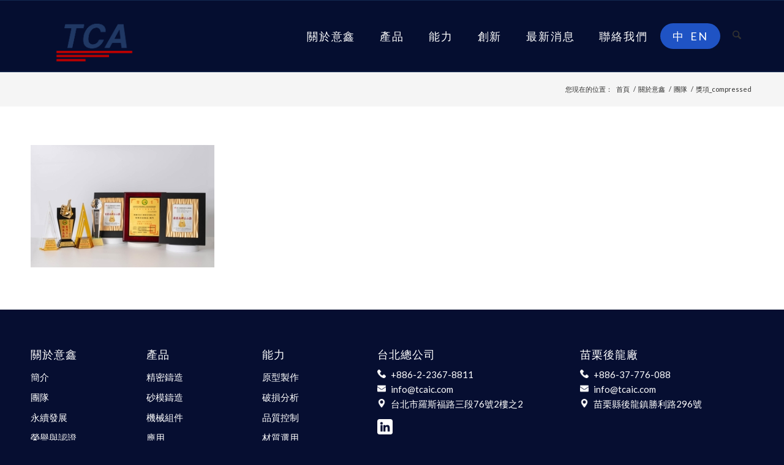

--- FILE ---
content_type: text/html; charset=UTF-8
request_url: https://tcaic.com/%E9%97%9C%E6%96%BC%E6%84%8F%E9%91%AB/%E5%9C%98%E9%9A%8A/%E7%8D%8E%E9%A0%85_compressed/
body_size: 13635
content:
<!DOCTYPE html>
<html lang="zh-hant" class="html_stretched responsive av-preloader-disabled  html_header_top html_logo_left html_main_nav_header html_menu_right html_large html_header_sticky html_header_shrinking html_mobile_menu_tablet html_header_searchicon html_content_align_center html_header_unstick_top_disabled html_header_stretch_disabled html_av-submenu-hidden html_av-submenu-display-click html_av-overlay-side html_av-overlay-side-classic html_av-submenu-noclone html_entry_id_5863 av-cookies-no-cookie-consent av-no-preview av-default-lightbox html_text_menu_active av-mobile-menu-switch-default">
<head>
<meta charset="UTF-8" />
<!-- mobile setting -->
<meta name="viewport" content="width=device-width, initial-scale=1">
<!-- Scripts/CSS and wp_head hook -->
<meta name='robots' content='index, follow, max-image-preview:large, max-snippet:-1, max-video-preview:-1' />
<!-- This site is optimized with the Yoast SEO plugin v26.6 - https://yoast.com/wordpress/plugins/seo/ -->
<title>獎項_compressed - 意鑫合金工業股份有限公司</title>
<link rel="canonical" href="https://tcaic.com/關於意鑫/團隊/獎項_compressed/" />
<meta property="og:locale" content="zh_TW" />
<meta property="og:type" content="article" />
<meta property="og:title" content="獎項_compressed - 意鑫合金工業股份有限公司" />
<meta property="og:url" content="https://tcaic.com/關於意鑫/團隊/獎項_compressed/" />
<meta property="og:site_name" content="意鑫合金工業股份有限公司" />
<meta property="og:image" content="https://tcaic.com/%E9%97%9C%E6%96%BC%E6%84%8F%E9%91%AB/%E5%9C%98%E9%9A%8A/%E7%8D%8E%E9%A0%85_compressed" />
<meta property="og:image:width" content="1500" />
<meta property="og:image:height" content="1000" />
<meta property="og:image:type" content="image/jpeg" />
<meta name="twitter:card" content="summary_large_image" />
<script type="application/ld+json" class="yoast-schema-graph">{"@context":"https://schema.org","@graph":[{"@type":"WebPage","@id":"https://tcaic.com/%E9%97%9C%E6%96%BC%E6%84%8F%E9%91%AB/%E5%9C%98%E9%9A%8A/%E7%8D%8E%E9%A0%85_compressed/","url":"https://tcaic.com/%E9%97%9C%E6%96%BC%E6%84%8F%E9%91%AB/%E5%9C%98%E9%9A%8A/%E7%8D%8E%E9%A0%85_compressed/","name":"獎項_compressed - 意鑫合金工業股份有限公司","isPartOf":{"@id":"/#website"},"primaryImageOfPage":{"@id":"https://tcaic.com/%E9%97%9C%E6%96%BC%E6%84%8F%E9%91%AB/%E5%9C%98%E9%9A%8A/%E7%8D%8E%E9%A0%85_compressed/#primaryimage"},"image":{"@id":"https://tcaic.com/%E9%97%9C%E6%96%BC%E6%84%8F%E9%91%AB/%E5%9C%98%E9%9A%8A/%E7%8D%8E%E9%A0%85_compressed/#primaryimage"},"thumbnailUrl":"https://tcaic.com/wp-content/uploads/2023/04/獎項_compressed.jpg","datePublished":"2023-04-19T07:28:23+00:00","breadcrumb":{"@id":"https://tcaic.com/%E9%97%9C%E6%96%BC%E6%84%8F%E9%91%AB/%E5%9C%98%E9%9A%8A/%E7%8D%8E%E9%A0%85_compressed/#breadcrumb"},"inLanguage":"zh-TW","potentialAction":[{"@type":"ReadAction","target":["https://tcaic.com/%E9%97%9C%E6%96%BC%E6%84%8F%E9%91%AB/%E5%9C%98%E9%9A%8A/%E7%8D%8E%E9%A0%85_compressed/"]}]},{"@type":"ImageObject","inLanguage":"zh-TW","@id":"https://tcaic.com/%E9%97%9C%E6%96%BC%E6%84%8F%E9%91%AB/%E5%9C%98%E9%9A%8A/%E7%8D%8E%E9%A0%85_compressed/#primaryimage","url":"https://tcaic.com/wp-content/uploads/2023/04/獎項_compressed.jpg","contentUrl":"https://tcaic.com/wp-content/uploads/2023/04/獎項_compressed.jpg","width":1500,"height":1000},{"@type":"BreadcrumbList","@id":"https://tcaic.com/%E9%97%9C%E6%96%BC%E6%84%8F%E9%91%AB/%E5%9C%98%E9%9A%8A/%E7%8D%8E%E9%A0%85_compressed/#breadcrumb","itemListElement":[{"@type":"ListItem","position":1,"name":"首頁","item":"https://tcaic.com/%e9%a6%96%e9%a0%81/"},{"@type":"ListItem","position":2,"name":"關於意鑫","item":"https://tcaic.com/%e9%97%9c%e6%96%bc%e6%84%8f%e9%91%ab/"},{"@type":"ListItem","position":3,"name":"團隊","item":"https://tcaic.com/%e9%97%9c%e6%96%bc%e6%84%8f%e9%91%ab/%e5%9c%98%e9%9a%8a/"},{"@type":"ListItem","position":4,"name":"獎項_compressed"}]},{"@type":"WebSite","@id":"/#website","url":"/","name":"意鑫合金工業股份有限公司","description":"","potentialAction":[{"@type":"SearchAction","target":{"@type":"EntryPoint","urlTemplate":"/?s={search_term_string}"},"query-input":{"@type":"PropertyValueSpecification","valueRequired":true,"valueName":"search_term_string"}}],"inLanguage":"zh-TW"}]}</script>
<!-- / Yoast SEO plugin. -->
<link rel="alternate" type="application/rss+xml" title="訂閱《意鑫合金工業股份有限公司》&raquo; 資訊提供" href="https://tcaic.com/feed/" />
<link rel="alternate" type="application/rss+xml" title="訂閱《意鑫合金工業股份有限公司》&raquo; 留言的資訊提供" href="https://tcaic.com/comments/feed/" />
<link rel="alternate" title="oEmbed (JSON)" type="application/json+oembed" href="https://tcaic.com/wp-json/oembed/1.0/embed?url=https%3A%2F%2Ftcaic.com%2F%25e9%2597%259c%25e6%2596%25bc%25e6%2584%258f%25e9%2591%25ab%2F%25e5%259c%2598%25e9%259a%258a%2F%25e7%258d%258e%25e9%25a0%2585_compressed%2F" />
<link rel="alternate" title="oEmbed (XML)" type="text/xml+oembed" href="https://tcaic.com/wp-json/oembed/1.0/embed?url=https%3A%2F%2Ftcaic.com%2F%25e9%2597%259c%25e6%2596%25bc%25e6%2584%258f%25e9%2591%25ab%2F%25e5%259c%2598%25e9%259a%258a%2F%25e7%258d%258e%25e9%25a0%2585_compressed%2F&#038;format=xml" />
<!-- google webfont font replacement -->
<script type='text/javascript'>
(function() {
/*	check if webfonts are disabled by user setting via cookie - or user must opt in.	*/
var html = document.getElementsByTagName('html')[0];
var cookie_check = html.className.indexOf('av-cookies-needs-opt-in') >= 0 || html.className.indexOf('av-cookies-can-opt-out') >= 0;
var allow_continue = true;
var silent_accept_cookie = html.className.indexOf('av-cookies-user-silent-accept') >= 0;
if( cookie_check && ! silent_accept_cookie )
{
if( ! document.cookie.match(/aviaCookieConsent/) || html.className.indexOf('av-cookies-session-refused') >= 0 )
{
allow_continue = false;
}
else
{
if( ! document.cookie.match(/aviaPrivacyRefuseCookiesHideBar/) )
{
allow_continue = false;
}
else if( ! document.cookie.match(/aviaPrivacyEssentialCookiesEnabled/) )
{
allow_continue = false;
}
else if( document.cookie.match(/aviaPrivacyGoogleWebfontsDisabled/) )
{
allow_continue = false;
}
}
}
if( allow_continue )
{
var f = document.createElement('link');
f.type 	= 'text/css';
f.rel 	= 'stylesheet';
f.href 	= 'https://fonts.googleapis.com/css?family=Lato:300,400,700&display=auto';
f.id 	= 'avia-google-webfont';
document.getElementsByTagName('head')[0].appendChild(f);
}
})();
</script>
<style id='wp-img-auto-sizes-contain-inline-css' type='text/css'>
img:is([sizes=auto i],[sizes^="auto," i]){contain-intrinsic-size:3000px 1500px}
/*# sourceURL=wp-img-auto-sizes-contain-inline-css */
</style>
<!-- <link rel='stylesheet' id='avia-grid-css' href='https://tcaic.com/wp-content/themes/enfold/css/grid.css?ver=7.1.3' type='text/css' media='all' /> -->
<!-- <link rel='stylesheet' id='avia-base-css' href='https://tcaic.com/wp-content/themes/enfold/css/base.css?ver=7.1.3' type='text/css' media='all' /> -->
<!-- <link rel='stylesheet' id='avia-layout-css' href='https://tcaic.com/wp-content/themes/enfold/css/layout.css?ver=7.1.3' type='text/css' media='all' /> -->
<!-- <link rel='stylesheet' id='avia-module-audioplayer-css' href='https://tcaic.com/wp-content/themes/enfold/config-templatebuilder/avia-shortcodes/audio-player/audio-player.css?ver=7.1.3' type='text/css' media='all' /> -->
<!-- <link rel='stylesheet' id='avia-module-blog-css' href='https://tcaic.com/wp-content/themes/enfold/config-templatebuilder/avia-shortcodes/blog/blog.css?ver=7.1.3' type='text/css' media='all' /> -->
<!-- <link rel='stylesheet' id='avia-module-postslider-css' href='https://tcaic.com/wp-content/themes/enfold/config-templatebuilder/avia-shortcodes/postslider/postslider.css?ver=7.1.3' type='text/css' media='all' /> -->
<!-- <link rel='stylesheet' id='avia-module-button-css' href='https://tcaic.com/wp-content/themes/enfold/config-templatebuilder/avia-shortcodes/buttons/buttons.css?ver=7.1.3' type='text/css' media='all' /> -->
<!-- <link rel='stylesheet' id='avia-module-buttonrow-css' href='https://tcaic.com/wp-content/themes/enfold/config-templatebuilder/avia-shortcodes/buttonrow/buttonrow.css?ver=7.1.3' type='text/css' media='all' /> -->
<!-- <link rel='stylesheet' id='avia-module-button-fullwidth-css' href='https://tcaic.com/wp-content/themes/enfold/config-templatebuilder/avia-shortcodes/buttons_fullwidth/buttons_fullwidth.css?ver=7.1.3' type='text/css' media='all' /> -->
<!-- <link rel='stylesheet' id='avia-module-catalogue-css' href='https://tcaic.com/wp-content/themes/enfold/config-templatebuilder/avia-shortcodes/catalogue/catalogue.css?ver=7.1.3' type='text/css' media='all' /> -->
<!-- <link rel='stylesheet' id='avia-module-comments-css' href='https://tcaic.com/wp-content/themes/enfold/config-templatebuilder/avia-shortcodes/comments/comments.css?ver=7.1.3' type='text/css' media='all' /> -->
<!-- <link rel='stylesheet' id='avia-module-contact-css' href='https://tcaic.com/wp-content/themes/enfold/config-templatebuilder/avia-shortcodes/contact/contact.css?ver=7.1.3' type='text/css' media='all' /> -->
<!-- <link rel='stylesheet' id='avia-module-slideshow-css' href='https://tcaic.com/wp-content/themes/enfold/config-templatebuilder/avia-shortcodes/slideshow/slideshow.css?ver=7.1.3' type='text/css' media='all' /> -->
<!-- <link rel='stylesheet' id='avia-module-slideshow-contentpartner-css' href='https://tcaic.com/wp-content/themes/enfold/config-templatebuilder/avia-shortcodes/contentslider/contentslider.css?ver=7.1.3' type='text/css' media='all' /> -->
<!-- <link rel='stylesheet' id='avia-module-countdown-css' href='https://tcaic.com/wp-content/themes/enfold/config-templatebuilder/avia-shortcodes/countdown/countdown.css?ver=7.1.3' type='text/css' media='all' /> -->
<!-- <link rel='stylesheet' id='avia-module-dynamic-field-css' href='https://tcaic.com/wp-content/themes/enfold/config-templatebuilder/avia-shortcodes/dynamic_field/dynamic_field.css?ver=7.1.3' type='text/css' media='all' /> -->
<!-- <link rel='stylesheet' id='avia-module-gallery-css' href='https://tcaic.com/wp-content/themes/enfold/config-templatebuilder/avia-shortcodes/gallery/gallery.css?ver=7.1.3' type='text/css' media='all' /> -->
<!-- <link rel='stylesheet' id='avia-module-gallery-hor-css' href='https://tcaic.com/wp-content/themes/enfold/config-templatebuilder/avia-shortcodes/gallery_horizontal/gallery_horizontal.css?ver=7.1.3' type='text/css' media='all' /> -->
<!-- <link rel='stylesheet' id='avia-module-maps-css' href='https://tcaic.com/wp-content/themes/enfold/config-templatebuilder/avia-shortcodes/google_maps/google_maps.css?ver=7.1.3' type='text/css' media='all' /> -->
<!-- <link rel='stylesheet' id='avia-module-gridrow-css' href='https://tcaic.com/wp-content/themes/enfold/config-templatebuilder/avia-shortcodes/grid_row/grid_row.css?ver=7.1.3' type='text/css' media='all' /> -->
<!-- <link rel='stylesheet' id='avia-module-heading-css' href='https://tcaic.com/wp-content/themes/enfold/config-templatebuilder/avia-shortcodes/heading/heading.css?ver=7.1.3' type='text/css' media='all' /> -->
<!-- <link rel='stylesheet' id='avia-module-rotator-css' href='https://tcaic.com/wp-content/themes/enfold/config-templatebuilder/avia-shortcodes/headline_rotator/headline_rotator.css?ver=7.1.3' type='text/css' media='all' /> -->
<!-- <link rel='stylesheet' id='avia-module-hr-css' href='https://tcaic.com/wp-content/themes/enfold/config-templatebuilder/avia-shortcodes/hr/hr.css?ver=7.1.3' type='text/css' media='all' /> -->
<!-- <link rel='stylesheet' id='avia-module-icon-css' href='https://tcaic.com/wp-content/themes/enfold/config-templatebuilder/avia-shortcodes/icon/icon.css?ver=7.1.3' type='text/css' media='all' /> -->
<!-- <link rel='stylesheet' id='avia-module-icon-circles-css' href='https://tcaic.com/wp-content/themes/enfold/config-templatebuilder/avia-shortcodes/icon_circles/icon_circles.css?ver=7.1.3' type='text/css' media='all' /> -->
<!-- <link rel='stylesheet' id='avia-module-iconbox-css' href='https://tcaic.com/wp-content/themes/enfold/config-templatebuilder/avia-shortcodes/iconbox/iconbox.css?ver=7.1.3' type='text/css' media='all' /> -->
<!-- <link rel='stylesheet' id='avia-module-icongrid-css' href='https://tcaic.com/wp-content/themes/enfold/config-templatebuilder/avia-shortcodes/icongrid/icongrid.css?ver=7.1.3' type='text/css' media='all' /> -->
<!-- <link rel='stylesheet' id='avia-module-iconlist-css' href='https://tcaic.com/wp-content/themes/enfold/config-templatebuilder/avia-shortcodes/iconlist/iconlist.css?ver=7.1.3' type='text/css' media='all' /> -->
<!-- <link rel='stylesheet' id='avia-module-image-css' href='https://tcaic.com/wp-content/themes/enfold/config-templatebuilder/avia-shortcodes/image/image.css?ver=7.1.3' type='text/css' media='all' /> -->
<!-- <link rel='stylesheet' id='avia-module-image-diff-css' href='https://tcaic.com/wp-content/themes/enfold/config-templatebuilder/avia-shortcodes/image_diff/image_diff.css?ver=7.1.3' type='text/css' media='all' /> -->
<!-- <link rel='stylesheet' id='avia-module-hotspot-css' href='https://tcaic.com/wp-content/themes/enfold/config-templatebuilder/avia-shortcodes/image_hotspots/image_hotspots.css?ver=7.1.3' type='text/css' media='all' /> -->
<!-- <link rel='stylesheet' id='avia-module-sc-lottie-animation-css' href='https://tcaic.com/wp-content/themes/enfold/config-templatebuilder/avia-shortcodes/lottie_animation/lottie_animation.css?ver=7.1.3' type='text/css' media='all' /> -->
<!-- <link rel='stylesheet' id='avia-module-magazine-css' href='https://tcaic.com/wp-content/themes/enfold/config-templatebuilder/avia-shortcodes/magazine/magazine.css?ver=7.1.3' type='text/css' media='all' /> -->
<!-- <link rel='stylesheet' id='avia-module-masonry-css' href='https://tcaic.com/wp-content/themes/enfold/config-templatebuilder/avia-shortcodes/masonry_entries/masonry_entries.css?ver=7.1.3' type='text/css' media='all' /> -->
<!-- <link rel='stylesheet' id='avia-siteloader-css' href='https://tcaic.com/wp-content/themes/enfold/css/avia-snippet-site-preloader.css?ver=7.1.3' type='text/css' media='all' /> -->
<!-- <link rel='stylesheet' id='avia-module-menu-css' href='https://tcaic.com/wp-content/themes/enfold/config-templatebuilder/avia-shortcodes/menu/menu.css?ver=7.1.3' type='text/css' media='all' /> -->
<!-- <link rel='stylesheet' id='avia-module-notification-css' href='https://tcaic.com/wp-content/themes/enfold/config-templatebuilder/avia-shortcodes/notification/notification.css?ver=7.1.3' type='text/css' media='all' /> -->
<!-- <link rel='stylesheet' id='avia-module-numbers-css' href='https://tcaic.com/wp-content/themes/enfold/config-templatebuilder/avia-shortcodes/numbers/numbers.css?ver=7.1.3' type='text/css' media='all' /> -->
<!-- <link rel='stylesheet' id='avia-module-portfolio-css' href='https://tcaic.com/wp-content/themes/enfold/config-templatebuilder/avia-shortcodes/portfolio/portfolio.css?ver=7.1.3' type='text/css' media='all' /> -->
<!-- <link rel='stylesheet' id='avia-module-post-metadata-css' href='https://tcaic.com/wp-content/themes/enfold/config-templatebuilder/avia-shortcodes/post_metadata/post_metadata.css?ver=7.1.3' type='text/css' media='all' /> -->
<!-- <link rel='stylesheet' id='avia-module-progress-bar-css' href='https://tcaic.com/wp-content/themes/enfold/config-templatebuilder/avia-shortcodes/progressbar/progressbar.css?ver=7.1.3' type='text/css' media='all' /> -->
<!-- <link rel='stylesheet' id='avia-module-promobox-css' href='https://tcaic.com/wp-content/themes/enfold/config-templatebuilder/avia-shortcodes/promobox/promobox.css?ver=7.1.3' type='text/css' media='all' /> -->
<!-- <link rel='stylesheet' id='avia-sc-search-css' href='https://tcaic.com/wp-content/themes/enfold/config-templatebuilder/avia-shortcodes/search/search.css?ver=7.1.3' type='text/css' media='all' /> -->
<!-- <link rel='stylesheet' id='avia-module-slideshow-accordion-css' href='https://tcaic.com/wp-content/themes/enfold/config-templatebuilder/avia-shortcodes/slideshow_accordion/slideshow_accordion.css?ver=7.1.3' type='text/css' media='all' /> -->
<!-- <link rel='stylesheet' id='avia-module-slideshow-feature-image-css' href='https://tcaic.com/wp-content/themes/enfold/config-templatebuilder/avia-shortcodes/slideshow_feature_image/slideshow_feature_image.css?ver=7.1.3' type='text/css' media='all' /> -->
<!-- <link rel='stylesheet' id='avia-module-slideshow-fullsize-css' href='https://tcaic.com/wp-content/themes/enfold/config-templatebuilder/avia-shortcodes/slideshow_fullsize/slideshow_fullsize.css?ver=7.1.3' type='text/css' media='all' /> -->
<!-- <link rel='stylesheet' id='avia-module-slideshow-fullscreen-css' href='https://tcaic.com/wp-content/themes/enfold/config-templatebuilder/avia-shortcodes/slideshow_fullscreen/slideshow_fullscreen.css?ver=7.1.3' type='text/css' media='all' /> -->
<!-- <link rel='stylesheet' id='avia-module-slideshow-ls-css' href='https://tcaic.com/wp-content/themes/enfold/config-templatebuilder/avia-shortcodes/slideshow_layerslider/slideshow_layerslider.css?ver=7.1.3' type='text/css' media='all' /> -->
<!-- <link rel='stylesheet' id='avia-module-social-css' href='https://tcaic.com/wp-content/themes/enfold/config-templatebuilder/avia-shortcodes/social_share/social_share.css?ver=7.1.3' type='text/css' media='all' /> -->
<!-- <link rel='stylesheet' id='avia-module-tabsection-css' href='https://tcaic.com/wp-content/themes/enfold/config-templatebuilder/avia-shortcodes/tab_section/tab_section.css?ver=7.1.3' type='text/css' media='all' /> -->
<!-- <link rel='stylesheet' id='avia-module-table-css' href='https://tcaic.com/wp-content/themes/enfold/config-templatebuilder/avia-shortcodes/table/table.css?ver=7.1.3' type='text/css' media='all' /> -->
<!-- <link rel='stylesheet' id='avia-module-tabs-css' href='https://tcaic.com/wp-content/themes/enfold/config-templatebuilder/avia-shortcodes/tabs/tabs.css?ver=7.1.3' type='text/css' media='all' /> -->
<!-- <link rel='stylesheet' id='avia-module-team-css' href='https://tcaic.com/wp-content/themes/enfold/config-templatebuilder/avia-shortcodes/team/team.css?ver=7.1.3' type='text/css' media='all' /> -->
<!-- <link rel='stylesheet' id='avia-module-testimonials-css' href='https://tcaic.com/wp-content/themes/enfold/config-templatebuilder/avia-shortcodes/testimonials/testimonials.css?ver=7.1.3' type='text/css' media='all' /> -->
<!-- <link rel='stylesheet' id='avia-module-timeline-css' href='https://tcaic.com/wp-content/themes/enfold/config-templatebuilder/avia-shortcodes/timeline/timeline.css?ver=7.1.3' type='text/css' media='all' /> -->
<!-- <link rel='stylesheet' id='avia-module-toggles-css' href='https://tcaic.com/wp-content/themes/enfold/config-templatebuilder/avia-shortcodes/toggles/toggles.css?ver=7.1.3' type='text/css' media='all' /> -->
<!-- <link rel='stylesheet' id='avia-module-video-css' href='https://tcaic.com/wp-content/themes/enfold/config-templatebuilder/avia-shortcodes/video/video.css?ver=7.1.3' type='text/css' media='all' /> -->
<!-- <link rel='stylesheet' id='wp-block-library-css' href='https://tcaic.com/wp-includes/css/dist/block-library/style.min.css?ver=6.9' type='text/css' media='all' /> -->
<link rel="stylesheet" type="text/css" href="//tcaic.com/wp-content/cache/wpfc-minified/jp999joh/2hpej.css" media="all"/>
<style id='global-styles-inline-css' type='text/css'>
:root{--wp--preset--aspect-ratio--square: 1;--wp--preset--aspect-ratio--4-3: 4/3;--wp--preset--aspect-ratio--3-4: 3/4;--wp--preset--aspect-ratio--3-2: 3/2;--wp--preset--aspect-ratio--2-3: 2/3;--wp--preset--aspect-ratio--16-9: 16/9;--wp--preset--aspect-ratio--9-16: 9/16;--wp--preset--color--black: #000000;--wp--preset--color--cyan-bluish-gray: #abb8c3;--wp--preset--color--white: #ffffff;--wp--preset--color--pale-pink: #f78da7;--wp--preset--color--vivid-red: #cf2e2e;--wp--preset--color--luminous-vivid-orange: #ff6900;--wp--preset--color--luminous-vivid-amber: #fcb900;--wp--preset--color--light-green-cyan: #7bdcb5;--wp--preset--color--vivid-green-cyan: #00d084;--wp--preset--color--pale-cyan-blue: #8ed1fc;--wp--preset--color--vivid-cyan-blue: #0693e3;--wp--preset--color--vivid-purple: #9b51e0;--wp--preset--color--metallic-red: #b02b2c;--wp--preset--color--maximum-yellow-red: #edae44;--wp--preset--color--yellow-sun: #eeee22;--wp--preset--color--palm-leaf: #83a846;--wp--preset--color--aero: #7bb0e7;--wp--preset--color--old-lavender: #745f7e;--wp--preset--color--steel-teal: #5f8789;--wp--preset--color--raspberry-pink: #d65799;--wp--preset--color--medium-turquoise: #4ecac2;--wp--preset--gradient--vivid-cyan-blue-to-vivid-purple: linear-gradient(135deg,rgb(6,147,227) 0%,rgb(155,81,224) 100%);--wp--preset--gradient--light-green-cyan-to-vivid-green-cyan: linear-gradient(135deg,rgb(122,220,180) 0%,rgb(0,208,130) 100%);--wp--preset--gradient--luminous-vivid-amber-to-luminous-vivid-orange: linear-gradient(135deg,rgb(252,185,0) 0%,rgb(255,105,0) 100%);--wp--preset--gradient--luminous-vivid-orange-to-vivid-red: linear-gradient(135deg,rgb(255,105,0) 0%,rgb(207,46,46) 100%);--wp--preset--gradient--very-light-gray-to-cyan-bluish-gray: linear-gradient(135deg,rgb(238,238,238) 0%,rgb(169,184,195) 100%);--wp--preset--gradient--cool-to-warm-spectrum: linear-gradient(135deg,rgb(74,234,220) 0%,rgb(151,120,209) 20%,rgb(207,42,186) 40%,rgb(238,44,130) 60%,rgb(251,105,98) 80%,rgb(254,248,76) 100%);--wp--preset--gradient--blush-light-purple: linear-gradient(135deg,rgb(255,206,236) 0%,rgb(152,150,240) 100%);--wp--preset--gradient--blush-bordeaux: linear-gradient(135deg,rgb(254,205,165) 0%,rgb(254,45,45) 50%,rgb(107,0,62) 100%);--wp--preset--gradient--luminous-dusk: linear-gradient(135deg,rgb(255,203,112) 0%,rgb(199,81,192) 50%,rgb(65,88,208) 100%);--wp--preset--gradient--pale-ocean: linear-gradient(135deg,rgb(255,245,203) 0%,rgb(182,227,212) 50%,rgb(51,167,181) 100%);--wp--preset--gradient--electric-grass: linear-gradient(135deg,rgb(202,248,128) 0%,rgb(113,206,126) 100%);--wp--preset--gradient--midnight: linear-gradient(135deg,rgb(2,3,129) 0%,rgb(40,116,252) 100%);--wp--preset--font-size--small: 1rem;--wp--preset--font-size--medium: 1.125rem;--wp--preset--font-size--large: 1.75rem;--wp--preset--font-size--x-large: clamp(1.75rem, 3vw, 2.25rem);--wp--preset--spacing--20: 0.44rem;--wp--preset--spacing--30: 0.67rem;--wp--preset--spacing--40: 1rem;--wp--preset--spacing--50: 1.5rem;--wp--preset--spacing--60: 2.25rem;--wp--preset--spacing--70: 3.38rem;--wp--preset--spacing--80: 5.06rem;--wp--preset--shadow--natural: 6px 6px 9px rgba(0, 0, 0, 0.2);--wp--preset--shadow--deep: 12px 12px 50px rgba(0, 0, 0, 0.4);--wp--preset--shadow--sharp: 6px 6px 0px rgba(0, 0, 0, 0.2);--wp--preset--shadow--outlined: 6px 6px 0px -3px rgb(255, 255, 255), 6px 6px rgb(0, 0, 0);--wp--preset--shadow--crisp: 6px 6px 0px rgb(0, 0, 0);}:root { --wp--style--global--content-size: 800px;--wp--style--global--wide-size: 1130px; }:where(body) { margin: 0; }.wp-site-blocks > .alignleft { float: left; margin-right: 2em; }.wp-site-blocks > .alignright { float: right; margin-left: 2em; }.wp-site-blocks > .aligncenter { justify-content: center; margin-left: auto; margin-right: auto; }:where(.is-layout-flex){gap: 0.5em;}:where(.is-layout-grid){gap: 0.5em;}.is-layout-flow > .alignleft{float: left;margin-inline-start: 0;margin-inline-end: 2em;}.is-layout-flow > .alignright{float: right;margin-inline-start: 2em;margin-inline-end: 0;}.is-layout-flow > .aligncenter{margin-left: auto !important;margin-right: auto !important;}.is-layout-constrained > .alignleft{float: left;margin-inline-start: 0;margin-inline-end: 2em;}.is-layout-constrained > .alignright{float: right;margin-inline-start: 2em;margin-inline-end: 0;}.is-layout-constrained > .aligncenter{margin-left: auto !important;margin-right: auto !important;}.is-layout-constrained > :where(:not(.alignleft):not(.alignright):not(.alignfull)){max-width: var(--wp--style--global--content-size);margin-left: auto !important;margin-right: auto !important;}.is-layout-constrained > .alignwide{max-width: var(--wp--style--global--wide-size);}body .is-layout-flex{display: flex;}.is-layout-flex{flex-wrap: wrap;align-items: center;}.is-layout-flex > :is(*, div){margin: 0;}body .is-layout-grid{display: grid;}.is-layout-grid > :is(*, div){margin: 0;}body{padding-top: 0px;padding-right: 0px;padding-bottom: 0px;padding-left: 0px;}a:where(:not(.wp-element-button)){text-decoration: underline;}:root :where(.wp-element-button, .wp-block-button__link){background-color: #32373c;border-width: 0;color: #fff;font-family: inherit;font-size: inherit;font-style: inherit;font-weight: inherit;letter-spacing: inherit;line-height: inherit;padding-top: calc(0.667em + 2px);padding-right: calc(1.333em + 2px);padding-bottom: calc(0.667em + 2px);padding-left: calc(1.333em + 2px);text-decoration: none;text-transform: inherit;}.has-black-color{color: var(--wp--preset--color--black) !important;}.has-cyan-bluish-gray-color{color: var(--wp--preset--color--cyan-bluish-gray) !important;}.has-white-color{color: var(--wp--preset--color--white) !important;}.has-pale-pink-color{color: var(--wp--preset--color--pale-pink) !important;}.has-vivid-red-color{color: var(--wp--preset--color--vivid-red) !important;}.has-luminous-vivid-orange-color{color: var(--wp--preset--color--luminous-vivid-orange) !important;}.has-luminous-vivid-amber-color{color: var(--wp--preset--color--luminous-vivid-amber) !important;}.has-light-green-cyan-color{color: var(--wp--preset--color--light-green-cyan) !important;}.has-vivid-green-cyan-color{color: var(--wp--preset--color--vivid-green-cyan) !important;}.has-pale-cyan-blue-color{color: var(--wp--preset--color--pale-cyan-blue) !important;}.has-vivid-cyan-blue-color{color: var(--wp--preset--color--vivid-cyan-blue) !important;}.has-vivid-purple-color{color: var(--wp--preset--color--vivid-purple) !important;}.has-metallic-red-color{color: var(--wp--preset--color--metallic-red) !important;}.has-maximum-yellow-red-color{color: var(--wp--preset--color--maximum-yellow-red) !important;}.has-yellow-sun-color{color: var(--wp--preset--color--yellow-sun) !important;}.has-palm-leaf-color{color: var(--wp--preset--color--palm-leaf) !important;}.has-aero-color{color: var(--wp--preset--color--aero) !important;}.has-old-lavender-color{color: var(--wp--preset--color--old-lavender) !important;}.has-steel-teal-color{color: var(--wp--preset--color--steel-teal) !important;}.has-raspberry-pink-color{color: var(--wp--preset--color--raspberry-pink) !important;}.has-medium-turquoise-color{color: var(--wp--preset--color--medium-turquoise) !important;}.has-black-background-color{background-color: var(--wp--preset--color--black) !important;}.has-cyan-bluish-gray-background-color{background-color: var(--wp--preset--color--cyan-bluish-gray) !important;}.has-white-background-color{background-color: var(--wp--preset--color--white) !important;}.has-pale-pink-background-color{background-color: var(--wp--preset--color--pale-pink) !important;}.has-vivid-red-background-color{background-color: var(--wp--preset--color--vivid-red) !important;}.has-luminous-vivid-orange-background-color{background-color: var(--wp--preset--color--luminous-vivid-orange) !important;}.has-luminous-vivid-amber-background-color{background-color: var(--wp--preset--color--luminous-vivid-amber) !important;}.has-light-green-cyan-background-color{background-color: var(--wp--preset--color--light-green-cyan) !important;}.has-vivid-green-cyan-background-color{background-color: var(--wp--preset--color--vivid-green-cyan) !important;}.has-pale-cyan-blue-background-color{background-color: var(--wp--preset--color--pale-cyan-blue) !important;}.has-vivid-cyan-blue-background-color{background-color: var(--wp--preset--color--vivid-cyan-blue) !important;}.has-vivid-purple-background-color{background-color: var(--wp--preset--color--vivid-purple) !important;}.has-metallic-red-background-color{background-color: var(--wp--preset--color--metallic-red) !important;}.has-maximum-yellow-red-background-color{background-color: var(--wp--preset--color--maximum-yellow-red) !important;}.has-yellow-sun-background-color{background-color: var(--wp--preset--color--yellow-sun) !important;}.has-palm-leaf-background-color{background-color: var(--wp--preset--color--palm-leaf) !important;}.has-aero-background-color{background-color: var(--wp--preset--color--aero) !important;}.has-old-lavender-background-color{background-color: var(--wp--preset--color--old-lavender) !important;}.has-steel-teal-background-color{background-color: var(--wp--preset--color--steel-teal) !important;}.has-raspberry-pink-background-color{background-color: var(--wp--preset--color--raspberry-pink) !important;}.has-medium-turquoise-background-color{background-color: var(--wp--preset--color--medium-turquoise) !important;}.has-black-border-color{border-color: var(--wp--preset--color--black) !important;}.has-cyan-bluish-gray-border-color{border-color: var(--wp--preset--color--cyan-bluish-gray) !important;}.has-white-border-color{border-color: var(--wp--preset--color--white) !important;}.has-pale-pink-border-color{border-color: var(--wp--preset--color--pale-pink) !important;}.has-vivid-red-border-color{border-color: var(--wp--preset--color--vivid-red) !important;}.has-luminous-vivid-orange-border-color{border-color: var(--wp--preset--color--luminous-vivid-orange) !important;}.has-luminous-vivid-amber-border-color{border-color: var(--wp--preset--color--luminous-vivid-amber) !important;}.has-light-green-cyan-border-color{border-color: var(--wp--preset--color--light-green-cyan) !important;}.has-vivid-green-cyan-border-color{border-color: var(--wp--preset--color--vivid-green-cyan) !important;}.has-pale-cyan-blue-border-color{border-color: var(--wp--preset--color--pale-cyan-blue) !important;}.has-vivid-cyan-blue-border-color{border-color: var(--wp--preset--color--vivid-cyan-blue) !important;}.has-vivid-purple-border-color{border-color: var(--wp--preset--color--vivid-purple) !important;}.has-metallic-red-border-color{border-color: var(--wp--preset--color--metallic-red) !important;}.has-maximum-yellow-red-border-color{border-color: var(--wp--preset--color--maximum-yellow-red) !important;}.has-yellow-sun-border-color{border-color: var(--wp--preset--color--yellow-sun) !important;}.has-palm-leaf-border-color{border-color: var(--wp--preset--color--palm-leaf) !important;}.has-aero-border-color{border-color: var(--wp--preset--color--aero) !important;}.has-old-lavender-border-color{border-color: var(--wp--preset--color--old-lavender) !important;}.has-steel-teal-border-color{border-color: var(--wp--preset--color--steel-teal) !important;}.has-raspberry-pink-border-color{border-color: var(--wp--preset--color--raspberry-pink) !important;}.has-medium-turquoise-border-color{border-color: var(--wp--preset--color--medium-turquoise) !important;}.has-vivid-cyan-blue-to-vivid-purple-gradient-background{background: var(--wp--preset--gradient--vivid-cyan-blue-to-vivid-purple) !important;}.has-light-green-cyan-to-vivid-green-cyan-gradient-background{background: var(--wp--preset--gradient--light-green-cyan-to-vivid-green-cyan) !important;}.has-luminous-vivid-amber-to-luminous-vivid-orange-gradient-background{background: var(--wp--preset--gradient--luminous-vivid-amber-to-luminous-vivid-orange) !important;}.has-luminous-vivid-orange-to-vivid-red-gradient-background{background: var(--wp--preset--gradient--luminous-vivid-orange-to-vivid-red) !important;}.has-very-light-gray-to-cyan-bluish-gray-gradient-background{background: var(--wp--preset--gradient--very-light-gray-to-cyan-bluish-gray) !important;}.has-cool-to-warm-spectrum-gradient-background{background: var(--wp--preset--gradient--cool-to-warm-spectrum) !important;}.has-blush-light-purple-gradient-background{background: var(--wp--preset--gradient--blush-light-purple) !important;}.has-blush-bordeaux-gradient-background{background: var(--wp--preset--gradient--blush-bordeaux) !important;}.has-luminous-dusk-gradient-background{background: var(--wp--preset--gradient--luminous-dusk) !important;}.has-pale-ocean-gradient-background{background: var(--wp--preset--gradient--pale-ocean) !important;}.has-electric-grass-gradient-background{background: var(--wp--preset--gradient--electric-grass) !important;}.has-midnight-gradient-background{background: var(--wp--preset--gradient--midnight) !important;}.has-small-font-size{font-size: var(--wp--preset--font-size--small) !important;}.has-medium-font-size{font-size: var(--wp--preset--font-size--medium) !important;}.has-large-font-size{font-size: var(--wp--preset--font-size--large) !important;}.has-x-large-font-size{font-size: var(--wp--preset--font-size--x-large) !important;}
/*# sourceURL=global-styles-inline-css */
</style>
<!-- <link rel='stylesheet' id='contact-form-7-css' href='https://tcaic.com/wp-content/plugins/contact-form-7/includes/css/styles.css?ver=6.1.4' type='text/css' media='all' /> -->
<!-- <link rel='stylesheet' id='wpml-menu-item-0-css' href='https://tcaic.com/wp-content/plugins/sitepress-multilingual-cms/templates/language-switchers/menu-item/style.min.css?ver=1' type='text/css' media='all' /> -->
<link rel="stylesheet" type="text/css" href="//tcaic.com/wp-content/cache/wpfc-minified/f17vvz1o/2hpej.css" media="all"/>
<style id='wpml-menu-item-0-inline-css' type='text/css'>
#lang_sel img, #lang_sel_list img, #lang_sel_footer img { display: inline; }
/*# sourceURL=wpml-menu-item-0-inline-css */
</style>
<!-- <link rel='stylesheet' id='avia-scs-css' href='https://tcaic.com/wp-content/themes/enfold/css/shortcodes.css?ver=7.1.3' type='text/css' media='all' /> -->
<!-- <link rel='stylesheet' id='avia-fold-unfold-css' href='https://tcaic.com/wp-content/themes/enfold/css/avia-snippet-fold-unfold.css?ver=7.1.3' type='text/css' media='all' /> -->
<link rel="stylesheet" type="text/css" href="//tcaic.com/wp-content/cache/wpfc-minified/32kt65t1/2hpej.css" media="all"/>
<!-- <link rel='stylesheet' id='avia-popup-css-css' href='https://tcaic.com/wp-content/themes/enfold/js/aviapopup/magnific-popup.min.css?ver=7.1.3' type='text/css' media='screen' /> -->
<!-- <link rel='stylesheet' id='avia-lightbox-css' href='https://tcaic.com/wp-content/themes/enfold/css/avia-snippet-lightbox.css?ver=7.1.3' type='text/css' media='screen' /> -->
<!-- <link rel='stylesheet' id='avia-widget-css-css' href='https://tcaic.com/wp-content/themes/enfold/css/avia-snippet-widget.css?ver=7.1.3' type='text/css' media='screen' /> -->
<link rel="stylesheet" type="text/css" href="//tcaic.com/wp-content/cache/wpfc-minified/giygi08/2hpej.css" media="screen"/>
<!-- <link rel='stylesheet' id='avia-dynamic-css' href='https://tcaic.com/wp-content/uploads/dynamic_avia/enfold_child.css?ver=6955a8368c826' type='text/css' media='all' /> -->
<!-- <link rel='stylesheet' id='avia-custom-css' href='https://tcaic.com/wp-content/themes/enfold/css/custom.css?ver=7.1.3' type='text/css' media='all' /> -->
<!-- <link rel='stylesheet' id='avia-style-css' href='https://tcaic.com/wp-content/themes/enfold-child/style.css?ver=7.1.3' type='text/css' media='all' /> -->
<!-- <link rel='stylesheet' id='avia-wpml-css' href='https://tcaic.com/wp-content/themes/enfold/config-wpml/wpml-mod.css?ver=7.1.3' type='text/css' media='all' /> -->
<link rel="stylesheet" type="text/css" href="//tcaic.com/wp-content/cache/wpfc-minified/d7tv6azd/2hv6s.css" media="all"/>
<script src='//tcaic.com/wp-content/cache/wpfc-minified/11abm85y/2hpej.js' type="text/javascript"></script>
<!-- <script type="text/javascript" src="https://tcaic.com/wp-includes/js/jquery/jquery.min.js?ver=3.7.1" id="jquery-core-js"></script> -->
<!-- <script type="text/javascript" src="https://tcaic.com/wp-includes/js/jquery/jquery-migrate.min.js?ver=3.4.1" id="jquery-migrate-js"></script> -->
<script type="text/javascript" id="wpml-cookie-js-extra">
/* <![CDATA[ */
var wpml_cookies = {"wp-wpml_current_language":{"value":"zh-hant","expires":1,"path":"/"}};
var wpml_cookies = {"wp-wpml_current_language":{"value":"zh-hant","expires":1,"path":"/"}};
//# sourceURL=wpml-cookie-js-extra
/* ]]> */
</script>
<script src='//tcaic.com/wp-content/cache/wpfc-minified/2c4n8vhv/2hpej.js' type="text/javascript"></script>
<!-- <script type="text/javascript" src="https://tcaic.com/wp-content/plugins/sitepress-multilingual-cms/res/js/cookies/language-cookie.js?ver=486900" id="wpml-cookie-js" defer="defer" data-wp-strategy="defer"></script> -->
<!-- <script type="text/javascript" src="https://tcaic.com/wp-content/themes/enfold/js/avia-js.js?ver=7.1.3" id="avia-js-js"></script> -->
<!-- <script type="text/javascript" src="https://tcaic.com/wp-content/themes/enfold/js/avia-compat.js?ver=7.1.3" id="avia-compat-js"></script> -->
<!-- <script type="text/javascript" src="https://tcaic.com/wp-content/themes/enfold/config-wpml/wpml-mod.js?ver=7.1.3" id="avia-wpml-script-js"></script> -->
<link rel="https://api.w.org/" href="https://tcaic.com/wp-json/" /><link rel="alternate" title="JSON" type="application/json" href="https://tcaic.com/wp-json/wp/v2/media/5863" /><link rel="EditURI" type="application/rsd+xml" title="RSD" href="https://tcaic.com/xmlrpc.php?rsd" />
<meta name="generator" content="WordPress 6.9" />
<link rel='shortlink' href='https://tcaic.com/?p=5863' />
<meta name="generator" content="WPML ver:4.8.6 stt:61,1;" />
<!-- HFCM by 99 Robots - Snippet # 1: Roboto Condensed -->
<link rel="preconnect" href="https://fonts.googleapis.com">
<link rel="preconnect" href="https://fonts.gstatic.com" crossorigin>
<link href="https://fonts.googleapis.com/css2?family=Roboto+Condensed:wght@700&display=swap" rel="stylesheet">
<!-- /end HFCM by 99 Robots -->
<link rel="icon" href="/wp-content/uploads/2022/06/意鑫合金logo-04-300x173.png" type="image/png">
<!--[if lt IE 9]><script src="https://tcaic.com/wp-content/themes/enfold/js/html5shiv.js"></script><![endif]--><link rel="profile" href="https://gmpg.org/xfn/11" />
<link rel="alternate" type="application/rss+xml" title="意鑫合金工業股份有限公司 RSS2 Feed" href="https://tcaic.com/feed/" />
<link rel="pingback" href="https://tcaic.com/xmlrpc.php" />
<style type="text/css" id="branda-admin-bar-logo">
body #wpadminbar #wp-admin-bar-wp-logo > .ab-item {
background-image: url(https://tcaic.com/wp-content/uploads/2023/04/獎項_compressed-80x80.jpg);
background-repeat: no-repeat;
background-position: 50%;
background-size: 80%;
}
body #wpadminbar #wp-admin-bar-wp-logo > .ab-item .ab-icon:before {
content: " ";
}
</style>
<style type="text/css">
@font-face {font-family: 'entypo-fontello-enfold'; font-weight: normal; font-style: normal; font-display: auto;
src: url('https://tcaic.com/wp-content/themes/enfold/config-templatebuilder/avia-template-builder/assets/fonts/entypo-fontello-enfold/entypo-fontello-enfold.woff2') format('woff2'),
url('https://tcaic.com/wp-content/themes/enfold/config-templatebuilder/avia-template-builder/assets/fonts/entypo-fontello-enfold/entypo-fontello-enfold.woff') format('woff'),
url('https://tcaic.com/wp-content/themes/enfold/config-templatebuilder/avia-template-builder/assets/fonts/entypo-fontello-enfold/entypo-fontello-enfold.ttf') format('truetype'),
url('https://tcaic.com/wp-content/themes/enfold/config-templatebuilder/avia-template-builder/assets/fonts/entypo-fontello-enfold/entypo-fontello-enfold.svg#entypo-fontello-enfold') format('svg'),
url('https://tcaic.com/wp-content/themes/enfold/config-templatebuilder/avia-template-builder/assets/fonts/entypo-fontello-enfold/entypo-fontello-enfold.eot'),
url('https://tcaic.com/wp-content/themes/enfold/config-templatebuilder/avia-template-builder/assets/fonts/entypo-fontello-enfold/entypo-fontello-enfold.eot?#iefix') format('embedded-opentype');
}
#top .avia-font-entypo-fontello-enfold, body .avia-font-entypo-fontello-enfold, html body [data-av_iconfont='entypo-fontello-enfold']:before{ font-family: 'entypo-fontello-enfold'; }
@font-face {font-family: 'entypo-fontello'; font-weight: normal; font-style: normal; font-display: auto;
src: url('https://tcaic.com/wp-content/themes/enfold/config-templatebuilder/avia-template-builder/assets/fonts/entypo-fontello/entypo-fontello.woff2') format('woff2'),
url('https://tcaic.com/wp-content/themes/enfold/config-templatebuilder/avia-template-builder/assets/fonts/entypo-fontello/entypo-fontello.woff') format('woff'),
url('https://tcaic.com/wp-content/themes/enfold/config-templatebuilder/avia-template-builder/assets/fonts/entypo-fontello/entypo-fontello.ttf') format('truetype'),
url('https://tcaic.com/wp-content/themes/enfold/config-templatebuilder/avia-template-builder/assets/fonts/entypo-fontello/entypo-fontello.svg#entypo-fontello') format('svg'),
url('https://tcaic.com/wp-content/themes/enfold/config-templatebuilder/avia-template-builder/assets/fonts/entypo-fontello/entypo-fontello.eot'),
url('https://tcaic.com/wp-content/themes/enfold/config-templatebuilder/avia-template-builder/assets/fonts/entypo-fontello/entypo-fontello.eot?#iefix') format('embedded-opentype');
}
#top .avia-font-entypo-fontello, body .avia-font-entypo-fontello, html body [data-av_iconfont='entypo-fontello']:before{ font-family: 'entypo-fontello'; }
</style>
<!--
Debugging Info for Theme support: 
Theme: Enfold
Version: 7.1.3
Installed: enfold
AviaFramework Version: 5.6
AviaBuilder Version: 6.0
aviaElementManager Version: 1.0.1
- - - - - - - - - - -
ChildTheme: Enfold Child
ChildTheme Version: 1.0
ChildTheme Installed: enfold
- - - - - - - - - - -
ML:1024-PU:126-PLA:15
WP:6.9
Compress: CSS:disabled - JS:disabled
Updates: enabled - deprecated Envato API - register Envato Token
PLAu:13
-->
</head>
<body data-rsssl=1 id="top" class="attachment wp-singular attachment-template-default attachmentid-5863 attachment-jpeg wp-theme-enfold wp-child-theme-enfold-child stretched rtl_columns av-curtain-numeric lato  post-type-attachment avia-responsive-images-support" itemscope="itemscope" itemtype="https://schema.org/WebPage" >
<div id='wrap_all'>
<header id='header' class='all_colors header_color dark_bg_color  av_header_top av_logo_left av_main_nav_header av_menu_right av_large av_header_sticky av_header_shrinking av_header_stretch_disabled av_mobile_menu_tablet av_header_searchicon av_header_unstick_top_disabled av_bottom_nav_disabled  av_header_border_disabled' aria-label="Header" data-av_shrink_factor='50' role="banner" itemscope="itemscope" itemtype="https://schema.org/WPHeader" >
<div  id='header_main' class='container_wrap container_wrap_logo'>
<div class='container av-logo-container'><div class='inner-container'><span class='logo avia-standard-logo'><a href='https://tcaic.com/' class='' aria-label='意鑫合金工業股份有限公司' ><img src="/wp-content/uploads/2022/06/high-05.png" height="100" width="300" alt='意鑫合金工業股份有限公司' title='' /></a></span><nav class='main_menu' data-selectname='Select a page'  role="navigation" itemscope="itemscope" itemtype="https://schema.org/SiteNavigationElement" ><div class="avia-menu av-main-nav-wrap"><ul role="menu" class="menu av-main-nav" id="avia-menu"><li role="menuitem" id="menu-item-3307" class="menu-item menu-item-type-custom menu-item-object-custom menu-item-has-children menu-item-top-level menu-item-top-level-1"><a itemprop="url" tabindex="0"><span class="avia-bullet"></span><span class="avia-menu-text">關於意鑫</span><span class="avia-menu-fx"><span class="avia-arrow-wrap"><span class="avia-arrow"></span></span></span></a>
<ul class="sub-menu">
<li role="menuitem" id="menu-item-3305" class="menu-item menu-item-type-post_type menu-item-object-page"><a href="https://tcaic.com/%e9%97%9c%e6%96%bc%e6%84%8f%e9%91%ab/%e7%b0%a1%e4%bb%8b/" itemprop="url" tabindex="0"><span class="avia-bullet"></span><span class="avia-menu-text">簡介</span></a></li>
<li role="menuitem" id="menu-item-3303" class="menu-item menu-item-type-post_type menu-item-object-page"><a href="https://tcaic.com/%e9%97%9c%e6%96%bc%e6%84%8f%e9%91%ab/%e5%9c%98%e9%9a%8a/" itemprop="url" tabindex="0"><span class="avia-bullet"></span><span class="avia-menu-text">團隊</span></a></li>
<li role="menuitem" id="menu-item-3304" class="menu-item menu-item-type-post_type menu-item-object-page"><a href="https://tcaic.com/%e9%97%9c%e6%96%bc%e6%84%8f%e9%91%ab/%e6%b0%b8%e7%ba%8c%e7%99%bc%e5%b1%95/" itemprop="url" tabindex="0"><span class="avia-bullet"></span><span class="avia-menu-text">永續發展</span></a></li>
<li role="menuitem" id="menu-item-5874" class="menu-item menu-item-type-post_type menu-item-object-page"><a href="https://tcaic.com/%e9%97%9c%e6%96%bc%e6%84%8f%e9%91%ab/%e6%a6%ae%e8%ad%bd%e8%88%87%e8%aa%8d%e8%ad%89/" itemprop="url" tabindex="0"><span class="avia-bullet"></span><span class="avia-menu-text">榮譽與認證</span></a></li>
</ul>
</li>
<li role="menuitem" id="menu-item-4092" class="menu-item menu-item-type-custom menu-item-object-custom menu-item-has-children menu-item-top-level menu-item-top-level-2"><a itemprop="url" tabindex="0"><span class="avia-bullet"></span><span class="avia-menu-text">產品</span><span class="avia-menu-fx"><span class="avia-arrow-wrap"><span class="avia-arrow"></span></span></span></a>
<ul class="sub-menu">
<li role="menuitem" id="menu-item-3298" class="menu-item menu-item-type-post_type menu-item-object-page"><a href="https://tcaic.com/%e7%94%a2%e5%93%81/%e7%b2%be%e5%af%86%e9%91%84%e9%80%a0/" itemprop="url" tabindex="0"><span class="avia-bullet"></span><span class="avia-menu-text">精密鑄造</span></a></li>
<li role="menuitem" id="menu-item-3297" class="menu-item menu-item-type-post_type menu-item-object-page"><a href="https://tcaic.com/%e7%94%a2%e5%93%81/%e7%a0%82%e6%a8%a1%e9%91%84%e9%80%a0/" itemprop="url" tabindex="0"><span class="avia-bullet"></span><span class="avia-menu-text">砂模鑄造</span></a></li>
<li role="menuitem" id="menu-item-5183" class="menu-item menu-item-type-post_type menu-item-object-page"><a href="https://tcaic.com/%e7%94%a2%e5%93%81/%e6%a9%9f%e6%a2%b0%e7%b5%84%e4%bb%b6/" itemprop="url" tabindex="0"><span class="avia-bullet"></span><span class="avia-menu-text">機械組件</span></a></li>
<li role="menuitem" id="menu-item-3295" class="menu-item menu-item-type-post_type menu-item-object-page"><a href="https://tcaic.com/%e7%94%a2%e5%93%81/%e6%87%89%e7%94%a8/" itemprop="url" tabindex="0"><span class="avia-bullet"></span><span class="avia-menu-text">應用</span></a></li>
<li role="menuitem" id="menu-item-5912" class="menu-item menu-item-type-post_type menu-item-object-page"><a href="https://tcaic.com/%e5%90%88%e9%87%91%e6%95%b8%e6%93%9a/" itemprop="url" tabindex="0"><span class="avia-bullet"></span><span class="avia-menu-text">合金數據</span></a></li>
</ul>
</li>
<li role="menuitem" id="menu-item-5108" class="menu-item menu-item-type-custom menu-item-object-custom menu-item-has-children menu-item-top-level menu-item-top-level-3"><a itemprop="url" tabindex="0"><span class="avia-bullet"></span><span class="avia-menu-text">能力</span><span class="avia-menu-fx"><span class="avia-arrow-wrap"><span class="avia-arrow"></span></span></span></a>
<ul class="sub-menu">
<li role="menuitem" id="menu-item-3299" class="menu-item menu-item-type-post_type menu-item-object-page"><a href="https://tcaic.com/%e8%83%bd%e5%8a%9b/%e5%8e%9f%e5%9e%8b%e8%a3%bd%e4%bd%9c/" itemprop="url" tabindex="0"><span class="avia-bullet"></span><span class="avia-menu-text">原型製作</span></a></li>
<li role="menuitem" id="menu-item-3301" class="menu-item menu-item-type-post_type menu-item-object-page"><a href="https://tcaic.com/%e8%83%bd%e5%8a%9b/%e5%a4%b1%e6%95%88%e5%88%86%e6%9e%90/" itemprop="url" tabindex="0"><span class="avia-bullet"></span><span class="avia-menu-text">破損分析</span></a></li>
<li role="menuitem" id="menu-item-3300" class="menu-item menu-item-type-post_type menu-item-object-page"><a href="https://tcaic.com/%e8%83%bd%e5%8a%9b/%e5%93%81%e8%b3%aa%e6%8e%a7%e5%88%b6/" itemprop="url" tabindex="0"><span class="avia-bullet"></span><span class="avia-menu-text">品質控制</span></a></li>
<li role="menuitem" id="menu-item-3302" class="menu-item menu-item-type-post_type menu-item-object-page"><a href="https://tcaic.com/%e8%83%bd%e5%8a%9b/%e6%9d%90%e8%b3%aa%e9%81%b8%e7%94%a8/" itemprop="url" tabindex="0"><span class="avia-bullet"></span><span class="avia-menu-text">材質選用</span></a></li>
</ul>
</li>
<li role="menuitem" id="menu-item-2682" class="menu-item menu-item-type-post_type menu-item-object-page menu-item-top-level menu-item-top-level-4"><a href="https://tcaic.com/%e5%89%b5%e6%96%b0/" itemprop="url" tabindex="0"><span class="avia-bullet"></span><span class="avia-menu-text">創新</span><span class="avia-menu-fx"><span class="avia-arrow-wrap"><span class="avia-arrow"></span></span></span></a></li>
<li role="menuitem" id="menu-item-6459" class="menu-item menu-item-type-post_type menu-item-object-page menu-item-top-level menu-item-top-level-5"><a href="https://tcaic.com/%e6%9c%80%e6%96%b0%e6%b6%88%e6%81%af/" itemprop="url" tabindex="0"><span class="avia-bullet"></span><span class="avia-menu-text">最新消息</span><span class="avia-menu-fx"><span class="avia-arrow-wrap"><span class="avia-arrow"></span></span></span></a></li>
<li role="menuitem" id="menu-item-4214" class="menu-item menu-item-type-post_type menu-item-object-page menu-item-top-level menu-item-top-level-6"><a href="https://tcaic.com/%e8%81%af%e7%b5%a1%e6%88%91%e5%80%91/" itemprop="url" tabindex="0"><span class="avia-bullet"></span><span class="avia-menu-text">聯絡我們</span><span class="avia-menu-fx"><span class="avia-arrow-wrap"><span class="avia-arrow"></span></span></span></a></li>
<li role="menuitem" id="menu-item-wpml-ls-27-zh-hant" class="menu-item-language menu-item-language-current menu-item wpml-ls-slot-27 wpml-ls-item wpml-ls-item-zh-hant wpml-ls-current-language wpml-ls-menu-item wpml-ls-first-item menu-item-type-wpml_ls_menu_item menu-item-object-wpml_ls_menu_item menu-item-top-level menu-item-top-level-7"><a href="https://tcaic.com/%e9%97%9c%e6%96%bc%e6%84%8f%e9%91%ab/%e5%9c%98%e9%9a%8a/%e7%8d%8e%e9%a0%85_compressed/" itemprop="url" tabindex="0"><span class="avia-bullet"></span><span class="avia-menu-text"><span class="wpml-ls-native" lang="zh-hant">中</span></span><span class="avia-menu-fx"><span class="avia-arrow-wrap"><span class="avia-arrow"></span></span></span></a></li>
<li role="menuitem" id="menu-item-wpml-ls-27-en" class="menu-item-language menu-item wpml-ls-slot-27 wpml-ls-item wpml-ls-item-en wpml-ls-menu-item wpml-ls-last-item menu-item-type-wpml_ls_menu_item menu-item-object-wpml_ls_menu_item menu-item-top-level menu-item-top-level-8"><a title="Switch to EN(EN)" href="https://tcaic.com/en/about-tca/people/%e7%8d%8e%e9%a0%85_compressed-2/" itemprop="url" tabindex="0"><span class="avia-bullet"></span><span class="avia-menu-text"><span class="wpml-ls-native" lang="en">EN</span></span><span class="avia-menu-fx"><span class="avia-arrow-wrap"><span class="avia-arrow"></span></span></span></a></li>
<li id="menu-item-search" class="noMobile menu-item menu-item-search-dropdown menu-item-avia-special" role="menuitem"><a class="avia-svg-icon avia-font-svg_entypo-fontello" aria-label="Search" href="?s=" rel="nofollow" title="Click to open the search input field" data-avia-search-tooltip="
&lt;search&gt;
&lt;form role=&quot;search&quot; action=&quot;https://tcaic.com/&quot; id=&quot;searchform&quot; method=&quot;get&quot; class=&quot;&quot;&gt;
&lt;div&gt;
&lt;span class=&#039;av_searchform_search avia-svg-icon avia-font-svg_entypo-fontello&#039; data-av_svg_icon=&#039;search&#039; data-av_iconset=&#039;svg_entypo-fontello&#039;&gt;&lt;svg version=&quot;1.1&quot; xmlns=&quot;http://www.w3.org/2000/svg&quot; width=&quot;25&quot; height=&quot;32&quot; viewBox=&quot;0 0 25 32&quot; preserveAspectRatio=&quot;xMidYMid meet&quot; aria-labelledby=&#039;av-svg-title-1&#039; aria-describedby=&#039;av-svg-desc-1&#039; role=&quot;graphics-symbol&quot; aria-hidden=&quot;true&quot;&gt;
&lt;title id=&#039;av-svg-title-1&#039;&gt;Search&lt;/title&gt;
&lt;desc id=&#039;av-svg-desc-1&#039;&gt;Search&lt;/desc&gt;
&lt;path d=&quot;M24.704 24.704q0.96 1.088 0.192 1.984l-1.472 1.472q-1.152 1.024-2.176 0l-6.080-6.080q-2.368 1.344-4.992 1.344-4.096 0-7.136-3.040t-3.040-7.136 2.88-7.008 6.976-2.912 7.168 3.040 3.072 7.136q0 2.816-1.472 5.184zM3.008 13.248q0 2.816 2.176 4.992t4.992 2.176 4.832-2.016 2.016-4.896q0-2.816-2.176-4.96t-4.992-2.144-4.832 2.016-2.016 4.832z&quot;&gt;&lt;/path&gt;
&lt;/svg&gt;&lt;/span&gt;			&lt;input type=&quot;submit&quot; value=&quot;&quot; id=&quot;searchsubmit&quot; class=&quot;button&quot; title=&quot;Enter at least 3 characters to show search results in a dropdown or click to route to search result page to show all results&quot; /&gt;
&lt;input type=&quot;search&quot; id=&quot;s&quot; name=&quot;s&quot; value=&quot;&quot; aria-label=&#039;Search&#039; placeholder=&#039;Search&#039; required /&gt;
&lt;/div&gt;
&lt;/form&gt;
&lt;/search&gt;
" data-av_svg_icon='search' data-av_iconset='svg_entypo-fontello'><svg version="1.1" xmlns="http://www.w3.org/2000/svg" width="25" height="32" viewBox="0 0 25 32" preserveAspectRatio="xMidYMid meet" aria-labelledby='av-svg-title-2' aria-describedby='av-svg-desc-2' role="graphics-symbol" aria-hidden="true">
<title id='av-svg-title-2'>Click to open the search input field</title>
<desc id='av-svg-desc-2'>Click to open the search input field</desc>
<path d="M24.704 24.704q0.96 1.088 0.192 1.984l-1.472 1.472q-1.152 1.024-2.176 0l-6.080-6.080q-2.368 1.344-4.992 1.344-4.096 0-7.136-3.040t-3.040-7.136 2.88-7.008 6.976-2.912 7.168 3.040 3.072 7.136q0 2.816-1.472 5.184zM3.008 13.248q0 2.816 2.176 4.992t4.992 2.176 4.832-2.016 2.016-4.896q0-2.816-2.176-4.96t-4.992-2.144-4.832 2.016-2.016 4.832z"></path>
</svg><span class="avia_hidden_link_text">Search</span></a></li><li class='av-language-switch-item language_zh-hant avia_current_lang'><a href="https://tcaic.com/%e9%97%9c%e6%96%bc%e6%84%8f%e9%91%ab/%e5%9c%98%e9%9a%8a/%e7%8d%8e%e9%a0%85_compressed/"><span class='language_flag'><img title='中' src='https://tcaic.com/wp-content/uploads/flags/zh-hant.png' /></span></a></li><li class='av-language-switch-item language_en '><a href="https://tcaic.com/en/about-tca/people/%e7%8d%8e%e9%a0%85_compressed-2/"><span class='language_flag'><img title='EN' src='https://tcaic.com/wp-content/plugins/sitepress-multilingual-cms/res/flags/en.png' /></span></a></li><li class="av-burger-menu-main menu-item-avia-special av-small-burger-icon" role="menuitem">
<a href="#" aria-label="Menu" aria-hidden="false">
<span class="av-hamburger av-hamburger--spin av-js-hamburger">
<span class="av-hamburger-box">
<span class="av-hamburger-inner"></span>
<strong>Menu</strong>
</span>
</span>
<span class="avia_hidden_link_text">Menu</span>
</a>
</li></ul></div></nav></div> </div> 
<!-- end container_wrap-->
</div>
<div class="header_bg"></div>
<!-- end header -->
</header>
<div id='main' class='all_colors' data-scroll-offset='116'>
<div class='stretch_full container_wrap alternate_color light_bg_color empty_title  title_container'><div class='container'><div class="breadcrumb breadcrumbs avia-breadcrumbs"><div class="breadcrumb-trail" ><span class="trail-before"><span class="breadcrumb-title">您現在的位置：</span></span> <span  itemscope="itemscope" itemtype="https://schema.org/BreadcrumbList" ><span  itemscope="itemscope" itemtype="https://schema.org/ListItem" itemprop="itemListElement" ><a itemprop="url" href="https://tcaic.com" title="意鑫合金工業股份有限公司" rel="home" class="trail-begin"><span itemprop="name">首頁</span></a><span itemprop="position" class="hidden">1</span></span></span> <span class="sep">/</span> <span  itemscope="itemscope" itemtype="https://schema.org/BreadcrumbList" ><span  itemscope="itemscope" itemtype="https://schema.org/ListItem" itemprop="itemListElement" ><a itemprop="url" href="https://tcaic.com/%e9%97%9c%e6%96%bc%e6%84%8f%e9%91%ab/" title="關於意鑫"><span itemprop="name">關於意鑫</span></a><span itemprop="position" class="hidden">2</span></span></span> <span class="sep">/</span> <span  itemscope="itemscope" itemtype="https://schema.org/BreadcrumbList" ><span  itemscope="itemscope" itemtype="https://schema.org/ListItem" itemprop="itemListElement" ><a itemprop="url" href="https://tcaic.com/%e9%97%9c%e6%96%bc%e6%84%8f%e9%91%ab/%e5%9c%98%e9%9a%8a/" title="團隊"><span itemprop="name">團隊</span></a><span itemprop="position" class="hidden">3</span></span></span> <span class="sep">/</span> <span class="trail-end">獎項_compressed</span></div></div></div></div>
<div class='container_wrap container_wrap_first main_color fullsize'>
<div class='container'>
<main class='template-page content  av-content-full alpha units av-main-page'  role="main" itemprop="mainContentOfPage" >
<article class='post-entry post-entry-type-page post-entry-5863'  itemscope="itemscope" itemtype="https://schema.org/CreativeWork" >
<div class="entry-content-wrapper clearfix">
<header class="entry-content-header" aria-label="Page Content for: 獎項_compressed"></header><div class="entry-content"  itemprop="text" ><p class="attachment"><a href='https://tcaic.com/wp-content/uploads/2023/04/獎項_compressed.jpg'><img fetchpriority="high" decoding="async" width="300" height="200" src="https://tcaic.com/wp-content/uploads/2023/04/獎項_compressed-300x200.jpg" class="attachment-medium size-medium" alt="" srcset="https://tcaic.com/wp-content/uploads/2023/04/獎項_compressed-300x200.jpg 300w, https://tcaic.com/wp-content/uploads/2023/04/獎項_compressed-1030x687.jpg 1030w, https://tcaic.com/wp-content/uploads/2023/04/獎項_compressed-768x512.jpg 768w, https://tcaic.com/wp-content/uploads/2023/04/獎項_compressed-705x470.jpg 705w, https://tcaic.com/wp-content/uploads/2023/04/獎項_compressed.jpg 1500w" sizes="(max-width: 300px) 100vw, 300px" /></a></p>
</div><footer class="entry-footer"></footer>			</div>
</article><!--end post-entry-->
<!--end content-->
</main>
</div><!--end container-->
</div><!-- close default .container_wrap element -->
				<div class='container_wrap footer_color' id='footer'>
<div class='container'>
<div class='flex_column av_one_fifth  first el_before_av_one_fifth'><section id="nav_menu-2" class="widget clearfix widget_nav_menu"><h3 class="widgettitle">關於意鑫</h3><div class="menu-footer1-container"><ul id="menu-footer1" class="menu"><li id="menu-item-3311" class="menu-item menu-item-type-post_type menu-item-object-page menu-item-3311"><a href="https://tcaic.com/%e9%97%9c%e6%96%bc%e6%84%8f%e9%91%ab/%e7%b0%a1%e4%bb%8b/">簡介</a></li>
<li id="menu-item-3309" class="menu-item menu-item-type-post_type menu-item-object-page menu-item-3309"><a href="https://tcaic.com/%e9%97%9c%e6%96%bc%e6%84%8f%e9%91%ab/%e5%9c%98%e9%9a%8a/">團隊</a></li>
<li id="menu-item-3310" class="menu-item menu-item-type-post_type menu-item-object-page menu-item-3310"><a href="https://tcaic.com/%e9%97%9c%e6%96%bc%e6%84%8f%e9%91%ab/%e6%b0%b8%e7%ba%8c%e7%99%bc%e5%b1%95/">永續發展</a></li>
<li id="menu-item-5875" class="menu-item menu-item-type-post_type menu-item-object-page menu-item-5875"><a href="https://tcaic.com/%e9%97%9c%e6%96%bc%e6%84%8f%e9%91%ab/%e6%a6%ae%e8%ad%bd%e8%88%87%e8%aa%8d%e8%ad%89/">榮譽與認證</a></li>
</ul></div><span class="seperator extralight-border"></span></section></div><div class='flex_column av_one_fifth  el_after_av_one_fifth el_before_av_one_fifth '><section id="nav_menu-3" class="widget clearfix widget_nav_menu"><h3 class="widgettitle">產品</h3><div class="menu-footer2-container"><ul id="menu-footer2" class="menu"><li id="menu-item-3316" class="menu-item menu-item-type-post_type menu-item-object-page menu-item-3316"><a href="https://tcaic.com/%e7%94%a2%e5%93%81/%e7%b2%be%e5%af%86%e9%91%84%e9%80%a0/">精密鑄造</a></li>
<li id="menu-item-3315" class="menu-item menu-item-type-post_type menu-item-object-page menu-item-3315"><a href="https://tcaic.com/%e7%94%a2%e5%93%81/%e7%a0%82%e6%a8%a1%e9%91%84%e9%80%a0/">砂模鑄造</a></li>
<li id="menu-item-5184" class="menu-item menu-item-type-post_type menu-item-object-page menu-item-5184"><a href="https://tcaic.com/%e7%94%a2%e5%93%81/%e6%a9%9f%e6%a2%b0%e7%b5%84%e4%bb%b6/">機械組件</a></li>
<li id="menu-item-3313" class="menu-item menu-item-type-post_type menu-item-object-page menu-item-3313"><a href="https://tcaic.com/%e7%94%a2%e5%93%81/%e6%87%89%e7%94%a8/">應用</a></li>
<li id="menu-item-5913" class="menu-item menu-item-type-post_type menu-item-object-page menu-item-5913"><a href="https://tcaic.com/%e5%90%88%e9%87%91%e6%95%b8%e6%93%9a/">合金數據</a></li>
</ul></div><span class="seperator extralight-border"></span></section></div><div class='flex_column av_one_fifth  el_after_av_one_fifth el_before_av_one_fifth '><section id="nav_menu-4" class="widget clearfix widget_nav_menu"><h3 class="widgettitle">能力</h3><div class="menu-footer3-container"><ul id="menu-footer3" class="menu"><li id="menu-item-3317" class="menu-item menu-item-type-post_type menu-item-object-page menu-item-3317"><a href="https://tcaic.com/%e8%83%bd%e5%8a%9b/%e5%8e%9f%e5%9e%8b%e8%a3%bd%e4%bd%9c/">原型製作</a></li>
<li id="menu-item-3319" class="menu-item menu-item-type-post_type menu-item-object-page menu-item-3319"><a href="https://tcaic.com/%e8%83%bd%e5%8a%9b/%e5%a4%b1%e6%95%88%e5%88%86%e6%9e%90/">破損分析</a></li>
<li id="menu-item-3318" class="menu-item menu-item-type-post_type menu-item-object-page menu-item-3318"><a href="https://tcaic.com/%e8%83%bd%e5%8a%9b/%e5%93%81%e8%b3%aa%e6%8e%a7%e5%88%b6/">品質控制</a></li>
<li id="menu-item-3320" class="menu-item menu-item-type-post_type menu-item-object-page menu-item-3320"><a href="https://tcaic.com/%e8%83%bd%e5%8a%9b/%e6%9d%90%e8%b3%aa%e9%81%b8%e7%94%a8/">材質選用</a></li>
</ul></div><span class="seperator extralight-border"></span></section></div><div class='flex_column av_one_fifth  el_after_av_one_fifth el_before_av_one_fifth '><section id="text-2" class="widget clearfix widget_text"><h3 class="widgettitle">台北總公司</h3>			<div class="textwidget"><article class="article-icon-entry av-iconlist-empty">
<div class="iconlist_content_wrap">
<header class="entry-content-header">
<div class="av_iconlist_title iconlist_title_small "><img loading="lazy" decoding="async" class="alignnone wp-image-4221 " src="/wp-content/uploads/2022/06/phone-call.png" alt="" width="14" height="14" srcset="https://tcaic.com/wp-content/uploads/2022/06/phone-call.png 64w, https://tcaic.com/wp-content/uploads/2022/06/phone-call-36x36.png 36w" sizes="auto, (max-width: 14px) 100vw, 14px" /> <a title="02-2367-8811" href="tel:+886-2-2367-8811" target="_blank" rel="noopener">+886-2-2367-8811</a></div>
</header>
<div class="iconlist_content "><img loading="lazy" decoding="async" class="alignnone size-full wp-image-4220" src="/wp-content/uploads/2022/06/email.png" alt="" width="14" height="14" srcset="https://tcaic.com/wp-content/uploads/2022/06/email.png 64w, https://tcaic.com/wp-content/uploads/2022/06/email-36x36.png 36w" sizes="auto, (max-width: 14px) 100vw, 14px" /> <a href="mailto:info@tcaic.com" target="_blank" rel="noopener noreferrer">info@tcaic.com</a></div>
</div>
</article>
<article class="article-icon-entry av-iconlist-empty">
<div class="iconlist_content_wrap">
<div class="iconlist_content "><img loading="lazy" decoding="async" class="alignnone size-full wp-image-4219" src="/wp-content/uploads/2022/06/maps-and-flags.png" alt="" width="14" height="14" srcset="https://tcaic.com/wp-content/uploads/2022/06/maps-and-flags.png 64w, https://tcaic.com/wp-content/uploads/2022/06/maps-and-flags-36x36.png 36w" sizes="auto, (max-width: 14px) 100vw, 14px" /> <a title="台北市羅斯福路三段76號2樓之2" href="https://goo.gl/maps/1LaTZ9LExvNHpfZG6" target="_blank" rel="noopener noreferrer">台北市羅斯福路三段76號2樓之2</a></div>
</div>
</article>
<p><a href="https://www.linkedin.com/company/transcrystal-alloy-corporation/" target="_blank" rel="noopener"><img loading="lazy" decoding="async" class="alignnone" src="/wp-content/uploads/2023/01/linkedin-1.png" alt="" width="25" height="25" /></a></p>
</div>
<span class="seperator extralight-border"></span></section></div><div class='flex_column av_one_fifth  el_after_av_one_fifth el_before_av_one_fifth '><section id="text-5" class="widget clearfix widget_text"><h3 class="widgettitle">苗栗後龍廠</h3>			<div class="textwidget"><article class="article-icon-entry av-iconlist-empty">
<div class="iconlist_content_wrap">
<header class="entry-content-header">
<div class="av_iconlist_title iconlist_title_small "><img loading="lazy" decoding="async" class="alignnone wp-image-4221 " src="/wp-content/uploads/2022/06/phone-call.png" alt="" width="14" height="14" srcset="https://tcaic.com/wp-content/uploads/2022/06/phone-call.png 64w, https://tcaic.com/wp-content/uploads/2022/06/phone-call-36x36.png 36w" sizes="auto, (max-width: 14px) 100vw, 14px" /> <a title="02-2367-8811" href="tel:+886-37-776-088" target="_blank" rel="noopener">+886-37-776-088</a></div>
</header>
<div class="iconlist_content "><img loading="lazy" decoding="async" class="alignnone size-full wp-image-4220" src="/wp-content/uploads/2022/06/email.png" alt="" width="14" height="14" srcset="https://tcaic.com/wp-content/uploads/2022/06/email.png 64w, https://tcaic.com/wp-content/uploads/2022/06/email-36x36.png 36w" sizes="auto, (max-width: 14px) 100vw, 14px" /> <a href="mailto:info@tcaic.com" target="_blank" rel="noopener noreferrer">info@tcaic.com</a></div>
</div>
</article>
<article class="article-icon-entry av-iconlist-empty">
<div class="iconlist_content_wrap">
<div class="iconlist_content "><img loading="lazy" decoding="async" class="alignnone size-full wp-image-4219" src="/wp-content/uploads/2022/06/maps-and-flags.png" alt="" width="14" height="14" srcset="https://tcaic.com/wp-content/uploads/2022/06/maps-and-flags.png 64w, https://tcaic.com/wp-content/uploads/2022/06/maps-and-flags-36x36.png 36w" sizes="auto, (max-width: 14px) 100vw, 14px" /> <a title="台北市羅斯福路三段76號2樓之2" href="https://goo.gl/maps/peH7oaW4CdDt2V3L7" target="_blank" rel="noopener noreferrer">苗栗縣後龍鎮勝利路296號</a></div>
</div>
</article>
</div>
<span class="seperator extralight-border"></span></section></div>
</div>
<!-- ####### END FOOTER CONTAINER ####### -->
</div>
<footer class='container_wrap socket_color' id='socket'  role="contentinfo" itemscope="itemscope" itemtype="https://schema.org/WPFooter" aria-label="Copyright and company info" >
<div class='container'>
<span class='copyright'>© 2022 Copyright 意鑫合金工業股份有限公司 <div class="madeby"> - made by <a href="https://bouncin.tw" target="_blank" >bouncin</a></div></span>
</div>
<!-- ####### END SOCKET CONTAINER ####### -->
</footer>
<!-- end main -->
</div>
<!-- end wrap_all --></div>
<a href='#top' title='Scroll to top' id='scroll-top-link' class='avia-svg-icon avia-font-svg_entypo-fontello' data-av_svg_icon='up-open' data-av_iconset='svg_entypo-fontello' tabindex='-1' aria-hidden='true'>
<svg version="1.1" xmlns="http://www.w3.org/2000/svg" width="19" height="32" viewBox="0 0 19 32" preserveAspectRatio="xMidYMid meet" aria-labelledby='av-svg-title-4' aria-describedby='av-svg-desc-4' role="graphics-symbol" aria-hidden="true">
<title id='av-svg-title-4'>Scroll to top</title>
<desc id='av-svg-desc-4'>Scroll to top</desc>
<path d="M18.048 18.24q0.512 0.512 0.512 1.312t-0.512 1.312q-1.216 1.216-2.496 0l-6.272-6.016-6.272 6.016q-1.28 1.216-2.496 0-0.512-0.512-0.512-1.312t0.512-1.312l7.488-7.168q0.512-0.512 1.28-0.512t1.28 0.512z"></path>
</svg>	<span class="avia_hidden_link_text">Scroll to top</span>
</a>
<div id="fb-root"></div>
<script type="speculationrules">
{"prefetch":[{"source":"document","where":{"and":[{"href_matches":"/*"},{"not":{"href_matches":["/wp-*.php","/wp-admin/*","/wp-content/uploads/*","/wp-content/*","/wp-content/plugins/*","/wp-content/themes/enfold-child/*","/wp-content/themes/enfold/*","/*\\?(.+)"]}},{"not":{"selector_matches":"a[rel~=\"nofollow\"]"}},{"not":{"selector_matches":".no-prefetch, .no-prefetch a"}}]},"eagerness":"conservative"}]}
</script>
<script type='text/javascript'>
/* <![CDATA[ */  
var avia_framework_globals = avia_framework_globals || {};
avia_framework_globals.frameworkUrl = 'https://tcaic.com/wp-content/themes/enfold/framework/';
avia_framework_globals.installedAt = 'https://tcaic.com/wp-content/themes/enfold/';
avia_framework_globals.ajaxurl = 'https://tcaic.com/wp-admin/admin-ajax.php?lang=zh-hant';
/* ]]> */ 
</script>
<script type="text/javascript" src="https://tcaic.com/wp-content/themes/enfold/js/waypoints/waypoints.min.js?ver=7.1.3" id="avia-waypoints-js"></script>
<script type="text/javascript" src="https://tcaic.com/wp-content/themes/enfold/js/avia.js?ver=7.1.3" id="avia-default-js"></script>
<script type="text/javascript" src="https://tcaic.com/wp-content/themes/enfold/js/shortcodes.js?ver=7.1.3" id="avia-shortcodes-js"></script>
<script type="text/javascript" src="https://tcaic.com/wp-content/themes/enfold/config-templatebuilder/avia-shortcodes/audio-player/audio-player.js?ver=7.1.3" id="avia-module-audioplayer-js"></script>
<script type="text/javascript" src="https://tcaic.com/wp-content/themes/enfold/config-templatebuilder/avia-shortcodes/chart/chart-js.min.js?ver=7.1.3" id="avia-module-chart-js-js"></script>
<script type="text/javascript" src="https://tcaic.com/wp-content/themes/enfold/config-templatebuilder/avia-shortcodes/chart/chart.js?ver=7.1.3" id="avia-module-chart-js"></script>
<script type="text/javascript" src="https://tcaic.com/wp-content/themes/enfold/config-templatebuilder/avia-shortcodes/contact/contact.js?ver=7.1.3" id="avia-module-contact-js"></script>
<script type="text/javascript" src="https://tcaic.com/wp-content/themes/enfold/config-templatebuilder/avia-shortcodes/slideshow/slideshow.js?ver=7.1.3" id="avia-module-slideshow-js"></script>
<script type="text/javascript" src="https://tcaic.com/wp-content/themes/enfold/config-templatebuilder/avia-shortcodes/countdown/countdown.js?ver=7.1.3" id="avia-module-countdown-js"></script>
<script type="text/javascript" src="https://tcaic.com/wp-content/themes/enfold/config-templatebuilder/avia-shortcodes/gallery/gallery.js?ver=7.1.3" id="avia-module-gallery-js"></script>
<script type="text/javascript" src="https://tcaic.com/wp-content/themes/enfold/config-templatebuilder/avia-shortcodes/gallery_horizontal/gallery_horizontal.js?ver=7.1.3" id="avia-module-gallery-hor-js"></script>
<script type="text/javascript" src="https://tcaic.com/wp-content/themes/enfold/config-templatebuilder/avia-shortcodes/headline_rotator/headline_rotator.js?ver=7.1.3" id="avia-module-rotator-js"></script>
<script type="text/javascript" src="https://tcaic.com/wp-content/themes/enfold/config-templatebuilder/avia-shortcodes/icon_circles/icon_circles.js?ver=7.1.3" id="avia-module-icon-circles-js"></script>
<script type="text/javascript" src="https://tcaic.com/wp-content/themes/enfold/config-templatebuilder/avia-shortcodes/icongrid/icongrid.js?ver=7.1.3" id="avia-module-icongrid-js"></script>
<script type="text/javascript" src="https://tcaic.com/wp-content/themes/enfold/config-templatebuilder/avia-shortcodes/iconlist/iconlist.js?ver=7.1.3" id="avia-module-iconlist-js"></script>
<script type="text/javascript" src="https://tcaic.com/wp-includes/js/underscore.min.js?ver=1.13.7" id="underscore-js"></script>
<script type="text/javascript" src="https://tcaic.com/wp-content/themes/enfold/config-templatebuilder/avia-shortcodes/image_diff/image_diff.js?ver=7.1.3" id="avia-module-image-diff-js"></script>
<script type="text/javascript" src="https://tcaic.com/wp-content/themes/enfold/config-templatebuilder/avia-shortcodes/image_hotspots/image_hotspots.js?ver=7.1.3" id="avia-module-hotspot-js"></script>
<script type="text/javascript" src="https://tcaic.com/wp-content/themes/enfold/config-templatebuilder/avia-shortcodes/lottie_animation/lottie_animation.js?ver=7.1.3" id="avia-module-sc-lottie-animation-js"></script>
<script type="text/javascript" src="https://tcaic.com/wp-content/themes/enfold/config-templatebuilder/avia-shortcodes/magazine/magazine.js?ver=7.1.3" id="avia-module-magazine-js"></script>
<script type="text/javascript" src="https://tcaic.com/wp-content/themes/enfold/config-templatebuilder/avia-shortcodes/portfolio/isotope.min.js?ver=7.1.3" id="avia-module-isotope-js"></script>
<script type="text/javascript" src="https://tcaic.com/wp-content/themes/enfold/config-templatebuilder/avia-shortcodes/masonry_entries/masonry_entries.js?ver=7.1.3" id="avia-module-masonry-js"></script>
<script type="text/javascript" src="https://tcaic.com/wp-content/themes/enfold/config-templatebuilder/avia-shortcodes/menu/menu.js?ver=7.1.3" id="avia-module-menu-js"></script>
<script type="text/javascript" src="https://tcaic.com/wp-content/themes/enfold/config-templatebuilder/avia-shortcodes/notification/notification.js?ver=7.1.3" id="avia-module-notification-js"></script>
<script type="text/javascript" src="https://tcaic.com/wp-content/themes/enfold/config-templatebuilder/avia-shortcodes/numbers/numbers.js?ver=7.1.3" id="avia-module-numbers-js"></script>
<script type="text/javascript" src="https://tcaic.com/wp-content/themes/enfold/config-templatebuilder/avia-shortcodes/portfolio/portfolio.js?ver=7.1.3" id="avia-module-portfolio-js"></script>
<script type="text/javascript" src="https://tcaic.com/wp-content/themes/enfold/config-templatebuilder/avia-shortcodes/progressbar/progressbar.js?ver=7.1.3" id="avia-module-progress-bar-js"></script>
<script type="text/javascript" src="https://tcaic.com/wp-content/themes/enfold/config-templatebuilder/avia-shortcodes/slideshow/slideshow-video.js?ver=7.1.3" id="avia-module-slideshow-video-js"></script>
<script type="text/javascript" src="https://tcaic.com/wp-content/themes/enfold/config-templatebuilder/avia-shortcodes/slideshow_accordion/slideshow_accordion.js?ver=7.1.3" id="avia-module-slideshow-accordion-js"></script>
<script type="text/javascript" src="https://tcaic.com/wp-content/themes/enfold/config-templatebuilder/avia-shortcodes/slideshow_fullscreen/slideshow_fullscreen.js?ver=7.1.3" id="avia-module-slideshow-fullscreen-js"></script>
<script type="text/javascript" src="https://tcaic.com/wp-content/themes/enfold/config-templatebuilder/avia-shortcodes/slideshow_layerslider/slideshow_layerslider.js?ver=7.1.3" id="avia-module-slideshow-ls-js"></script>
<script type="text/javascript" src="https://tcaic.com/wp-content/themes/enfold/config-templatebuilder/avia-shortcodes/tab_section/tab_section.js?ver=7.1.3" id="avia-module-tabsection-js"></script>
<script type="text/javascript" src="https://tcaic.com/wp-content/themes/enfold/config-templatebuilder/avia-shortcodes/tabs/tabs.js?ver=7.1.3" id="avia-module-tabs-js"></script>
<script type="text/javascript" src="https://tcaic.com/wp-content/themes/enfold/config-templatebuilder/avia-shortcodes/testimonials/testimonials.js?ver=7.1.3" id="avia-module-testimonials-js"></script>
<script type="text/javascript" src="https://tcaic.com/wp-content/themes/enfold/config-templatebuilder/avia-shortcodes/timeline/timeline.js?ver=7.1.3" id="avia-module-timeline-js"></script>
<script type="text/javascript" src="https://tcaic.com/wp-content/themes/enfold/config-templatebuilder/avia-shortcodes/toggles/toggles.js?ver=7.1.3" id="avia-module-toggles-js"></script>
<script type="text/javascript" src="https://tcaic.com/wp-content/themes/enfold/config-templatebuilder/avia-shortcodes/video/video.js?ver=7.1.3" id="avia-module-video-js"></script>
<script type="text/javascript" src="https://tcaic.com/wp-includes/js/dist/hooks.min.js?ver=dd5603f07f9220ed27f1" id="wp-hooks-js"></script>
<script type="text/javascript" src="https://tcaic.com/wp-includes/js/dist/i18n.min.js?ver=c26c3dc7bed366793375" id="wp-i18n-js"></script>
<script type="text/javascript" id="wp-i18n-js-after">
/* <![CDATA[ */
wp.i18n.setLocaleData( { 'text direction\u0004ltr': [ 'ltr' ] } );
//# sourceURL=wp-i18n-js-after
/* ]]> */
</script>
<script type="text/javascript" src="https://tcaic.com/wp-content/plugins/contact-form-7/includes/swv/js/index.js?ver=6.1.4" id="swv-js"></script>
<script type="text/javascript" id="contact-form-7-js-translations">
/* <![CDATA[ */
( function( domain, translations ) {
var localeData = translations.locale_data[ domain ] || translations.locale_data.messages;
localeData[""].domain = domain;
wp.i18n.setLocaleData( localeData, domain );
} )( "contact-form-7", {"translation-revision-date":"2025-12-02 18:51:57+0000","generator":"GlotPress\/4.0.3","domain":"messages","locale_data":{"messages":{"":{"domain":"messages","plural-forms":"nplurals=1; plural=0;","lang":"zh_TW"},"This contact form is placed in the wrong place.":["\u9019\u4efd\u806f\u7d61\u8868\u55ae\u653e\u5728\u932f\u8aa4\u7684\u4f4d\u7f6e\u3002"],"Error:":["\u932f\u8aa4:"]}},"comment":{"reference":"includes\/js\/index.js"}} );
//# sourceURL=contact-form-7-js-translations
/* ]]> */
</script>
<script type="text/javascript" id="contact-form-7-js-before">
/* <![CDATA[ */
var wpcf7 = {
"api": {
"root": "https:\/\/tcaic.com\/wp-json\/",
"namespace": "contact-form-7\/v1"
}
};
//# sourceURL=contact-form-7-js-before
/* ]]> */
</script>
<script type="text/javascript" src="https://tcaic.com/wp-content/plugins/contact-form-7/includes/js/index.js?ver=6.1.4" id="contact-form-7-js"></script>
<script type="text/javascript" src="https://tcaic.com/wp-content/themes/enfold/js/avia-snippet-hamburger-menu.js?ver=7.1.3" id="avia-hamburger-menu-js"></script>
<script type="text/javascript" src="https://tcaic.com/wp-content/themes/enfold/js/avia-snippet-parallax.js?ver=7.1.3" id="avia-parallax-support-js"></script>
<script type="text/javascript" src="https://tcaic.com/wp-content/themes/enfold/js/avia-snippet-fold-unfold.js?ver=7.1.3" id="avia-fold-unfold-js"></script>
<script type="text/javascript" src="https://tcaic.com/wp-content/themes/enfold/js/aviapopup/jquery.magnific-popup.min.js?ver=7.1.3" id="avia-popup-js-js"></script>
<script type="text/javascript" src="https://tcaic.com/wp-content/themes/enfold/js/avia-snippet-lightbox.js?ver=7.1.3" id="avia-lightbox-activation-js"></script>
<script type="text/javascript" src="https://tcaic.com/wp-content/themes/enfold/js/avia-snippet-megamenu.js?ver=7.1.3" id="avia-megamenu-js"></script>
<script type="text/javascript" src="https://tcaic.com/wp-content/themes/enfold/js/avia-snippet-sticky-header.js?ver=7.1.3" id="avia-sticky-header-js"></script>
<script type="text/javascript" src="https://tcaic.com/wp-content/themes/enfold/js/avia-snippet-footer-effects.js?ver=7.1.3" id="avia-footer-effects-js"></script>
<script type="text/javascript" src="https://tcaic.com/wp-content/themes/enfold/js/avia-snippet-widget.js?ver=7.1.3" id="avia-widget-js-js"></script>
<script type="text/javascript" src="https://tcaic.com/wp-content/themes/enfold/config-gutenberg/js/avia_blocks_front.js?ver=7.1.3" id="avia_blocks_front_script-js"></script>
<script type="text/javascript" src="https://tcaic.com/wp-content/themes/enfold/framework/js/conditional_load/avia_google_maps_front.js?ver=7.1.3" id="avia_google_maps_front_script-js"></script>
<script type="text/javascript" src="https://tcaic.com/wp-content/themes/enfold/config-lottie-animations/assets/lottie-player/dotlottie-player.js?ver=7.1.3" id="avia-dotlottie-script-js"></script>
</body>
</html><!-- WP Fastest Cache file was created in 3.011 seconds, on 2026-01-01 @ 21:18 -->